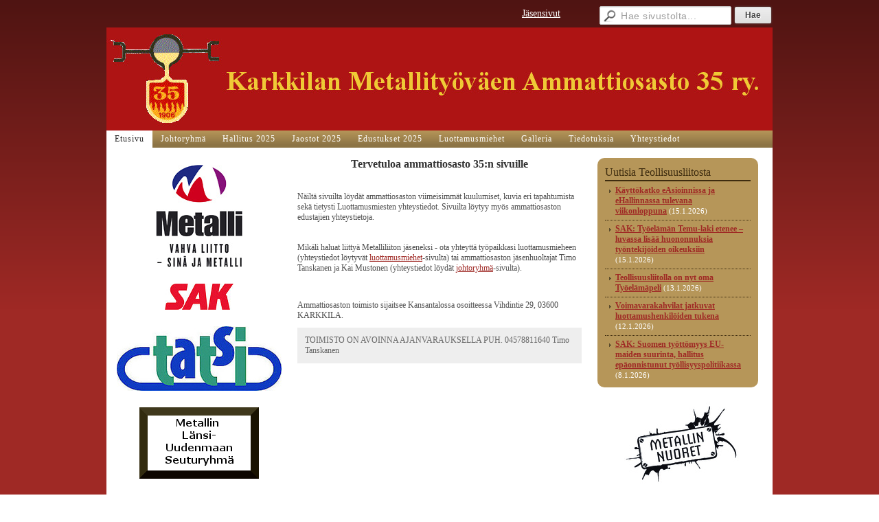

--- FILE ---
content_type: text/html;charset=utf-8
request_url: https://www.metalli35.com/
body_size: 3573
content:
<!DOCTYPE html>
<html class="no-js" dir="ltr" lang="fi">
<head><meta http-equiv="Content-Type" content="text/html; charset=utf-8"/><script src="https://d4-assets.s3.eu-north-1.amazonaws.com/public-page/js/jquery.min.js?R=1768287335"></script>
	<!--[if lt IE 7]><script src="https://d4-assets.s3.eu-north-1.amazonaws.com/public-page/js/d4supersleight.min.js?R=1768287335"></script><![endif]-->
	<!--[if IE ]><script src="https://d4-assets.s3.eu-north-1.amazonaws.com/public-page/js/jsc.min.js?R=1768287335"></script><![endif]--><link type="text/css" rel="stylesheet" href="/@Style/@nc1343382388@157956-no-rwd"/><script src="https://d4-assets.s3.eu-north-1.amazonaws.com/public-page/js/d4-no-rwd.min.js?R=1768287335"></script><title>Karkkilan metallityöväen ammattiosasto 35 ry.</title>
	
	
	
<style type="text/css">
input.d4button {
   -moz-box-shadow:inset 0px 1px 0px 0px #ffffff;
    -webkit-box-shadow:inset 0px 1px 0px 0px #ffffff;
    box-shadow:inset 0px 1px 0px 0px #ffffff;
    background:-webkit-gradient( linear, left top, left bottom, color-stop(0.05, #ededed), color-stop(1, #dfdfdf) );
    background:-moz-linear-gradient( center top, #ededed 5%, #dfdfdf 100% );
    background-color:#ededed;
    -webkit-border-radius:4px;
    border-radius:4px;
    border:1px solid #dcdcdc;
    display:inline-block;
    color:#444;
    font-family:Helvetica, Arial, sans-serif;
    font-size:12px;
    font-weight:bold;
    padding:3px 14px;
    text-decoration:none;
    text-shadow:1px 1px 0px #ffffff;
    cursor:pointer;
    -moz-box-shadow: 0px 0px 5px #333;
    -webkit-box-shadow: 0px 0px 5px #333;
    box-shadow: 0px 0px 5px #333;
    background-repeat:no-repeat;
    background-position:3px;
    margin:5px 3px;
    padding-left:25px;
}
input.d4button:hover {
  	background-color: #666;
  	border:1px solid #333;
  	color:#FFF;
  	text-shadow:none;
}
</style>

	<link rel="shortcut icon" type="image/x-icon" href="/@Bin/172547/35.ico" />
			<link rel="icon" type="image/x-icon" href="/@Bin/172547/35.ico" /><link rel="canonical" href="https://www.metalli35.com/"></head>
<!--[if lt IE 7]> <body class="no-js ie6 ie6-9 "> <![endif]-->
<!--[if IE 7]>    <body class="no-js ie7 ie6-9 "> <![endif]-->
<!--[if IE 8]>    <body class="no-js ie8 ie6-9 "> <![endif]-->
<!--[if IE 9]>    <body class="no-js ie9 ie6-9 "> <![endif]-->
<!--[if gt IE 9]><!--> <body class="no-js modern "> <!--<![endif]-->
	<!-- noindex --><a href="#alku" class="alkuun" title="Sisällön alkuun"></a><div id="main" ><div id="room-menu" style="overflow: hidden; min-height: 40px; line-height: 40px;"><div class="searchbox">
		<form method="get" action="/@Search/Select" onsubmit="return search(this);">
			<input type="submit" value="Hae" class="btn" tabindex="8" /><input name="E*Q" class="keywords" title="Hae sivustolta..." value="Hae sivustolta..." tabindex="7" />
		</form>
	</div><div id="room-menu-links" style="text-align: right; float: right; height: 40px;">
			<form action="#"><a class="rooms" href="/jasensivut/" tabindex="6" >Jäsensivut</a></form>	
			
		</div>
		<div style="float: left;height: 40px;"></div>		
	</div>
	
  
  <div id="header">
		<a href="/"><div class="Hd" id="Hd"><div class="text text1"></div>
	<div class="text text2"></div>
	<div class="text text3"></div>
</div></a></div><div id="topmenu">
		<table class="topmenucontainer">
	<tr>
		<td><ul class="level1-container">
	<li class=" menu-page-1 level1 level1-onpath level1-here level1-first  hereparent"><a href="/" class=" menu-page-1 level1 level1-onpath level1-here level1-first  here"
		style="padding-left: 12px;"><span>Etusivu</span></a></li>
	<li class=" menu-page-160577 level1  "><a href="/johtoryhma/" class=" menu-page-160577 level1  "
		style="padding-left: 12px;"><span>Johtoryhmä</span></a></li>
	<li class=" menu-page-159739 level1  "><a href="/hallitus-2025/" class=" menu-page-159739 level1  "
		style="padding-left: 12px;"><span>Hallitus 2025</span></a></li>
	<li class=" menu-page-159876 level1  "><a href="/jaostot-2025/" class=" menu-page-159876 level1  "
		style="padding-left: 12px;"><span>Jaostot 2025</span></a></li>
	<li class=" menu-page-200054 level1  "><a href="/edustukset-2025/" class=" menu-page-200054 level1  "
		style="padding-left: 12px;"><span>Edustukset 2025</span></a></li>
	<li class=" menu-page-147861 level1  "><a href="/luottamusmiehet/" class=" menu-page-147861 level1  "
		style="padding-left: 12px;"><span>Luottamusmiehet</span></a></li>
	<li class=" menu-page-118454 level1  "><a href="/galleria/" class=" menu-page-118454 level1  "
		style="padding-left: 12px;"><span>Galleria</span></a></li>
	<li class=" menu-page-160074 level1  "><a href="/tiedotuksia/" class=" menu-page-160074 level1  "
		style="padding-left: 12px;"><span>Tiedotuksia</span></a></li>
	<li class=" menu-page-118122 level1 level1-last  "><a href="/yhteystiedot/" class=" menu-page-118122 level1 level1-last  "
		style="padding-left: 12px;"><span>Yhteystiedot</span></a></li></ul>
</td>
	</tr>
	</table>
	</div><div id="content" class="content-right-stuff">
		<div id="container">
		<div id="content-main"><div class="zone" id="zone-top"></div>

			<div class="zone zone-right-stuff" id="zone-right"><div class="token token-FeedReader2" id="token-118334"><a class="anchor" name="anchor-118334"></a><!-- index -->
<div class="app-wrap1 app1-bg summary-bg  app1-wrap1 app-FeedReader2-wrap1"><div class="jsc app app1 app1-padding summary summary-padding FeedReader2Summary">
		<div class="hd">
			<h2>Uutisia Teollisuusliitosta</h2>
		</div><div class="bd">
			<div class="row">
	<table class="rc">
	<tr>
		<td>
		<p class="odd">
			<a href="https://www.teollisuusliitto.fi/2026/01/kayttokatko-easioinnissa-ja-ehallinnassa-tulevana-viikonloppuna/" target="_blank" title="eAsioinnissa ja eHallinnassa on tulevana viikonloppuna 17.–18.1. järjestelmäpäivitysten vuoksi">Käyttökatko eAsioinnissa ja eHallinnassa tulevana viikonloppuna</a>
				<span class="pvm" style="white-space:nowrap">(15.1.2026)</span></p></td>
	</tr>
	</table>
	</div><div class="row">
	<table class="rc">
	<tr>
		<td>
		<p class="even">
			<a href="https://www.teollisuusliitto.fi/2026/01/sak-tyoelaman-temu-laki-etenee-luvassa-lisaa-huononnuksia-tyontekijoiden-oikeuksiin/" target="_blank" title="Määräaikaisten, lomautettujen ja irtisanottujen työntekijöiden oikeuksia heikentävä lakiesitys on">SAK: Työelämän Temu-laki etenee – luvassa lisää huononnuksia työntekijöiden oikeuksiin</a>
				<span class="pvm" style="white-space:nowrap">(15.1.2026)</span></p></td>
	</tr>
	</table>
	</div><div class="row">
	<table class="rc">
	<tr>
		<td>
		<p class="odd">
			<a href="https://www.teollisuusliitto.fi/2026/01/teollisuusliitolla-on-nyt-oma-tyoelamapeli/" target="_blank" title="Teollisuusliitto on julkaissut oman Työelämäpelin, joka tarjoaa hauskan tavan tutustua työelämän">Teollisuusliitolla on nyt oma Työelämäpeli</a>
				<span class="pvm" style="white-space:nowrap">(13.1.2026)</span></p></td>
	</tr>
	</table>
	</div><div class="row">
	<table class="rc">
	<tr>
		<td>
		<p class="even">
			<a href="https://www.teollisuusliitto.fi/2026/01/voimavarakahvilat-jatkuvat-luottamushenkiloiden-tukena/" target="_blank" title="Liitto järjestää kevään 2026 aikana voimavarakahviloita, jotka on suunnattu työpaikkojen">Voimavarakahvilat jatkuvat luottamushenkilöiden tukena</a>
				<span class="pvm" style="white-space:nowrap">(12.1.2026)</span></p></td>
	</tr>
	</table>
	</div><div class="row rowLastItem rowLast">
	<table class="rc">
	<tr>
		<td>
		<p class="odd">
			<a href="https://www.teollisuusliitto.fi/2026/01/sak-suomen-tyottomyys-eu-maiden-suurinta-hallitus-epaonnistunut-tyollisyyspolitiikassa/" target="_blank" title="Suomi nousi EU-maiden kärkeen työttömyydessä. Syynä on väärään aikaan tehty ja pienituloisiin">SAK: Suomen työttömyys EU-maiden suurinta, hallitus epäonnistunut työllisyyspolitiikassa</a>
				<span class="pvm" style="white-space:nowrap">(8.1.2026)</span></p></td>
	</tr>
	</table>
	</div></div></div></div><!-- noindex --></div><div class="token token-Events" id="token-225112"><a class="anchor" name="anchor-225112"></a><!-- index --><!-- noindex --></div><div class="token token-Banner" id="token-148950"><a class="anchor" name="anchor-148950"></a><!-- index -->






	
	
		<div class="banner" style="text-align: center; padding-bottom: 10px;">
	
		

		
	    
			<a href="/@Banner/Goto?num=158024&amp;link=http%3a//www.metallinnuoret.fi" target="_BLANK">		
		        <img src="/@Bin/158032/mn_logo_kevyt_cmyk.jpeg" width="180" height="129" alt="" title=""/>
			</a>
	    																																	 

		</div>
	
	

<!-- noindex --></div></div>
			<div id="content-middle"><div class="zone zone-_main-stuff" id="zone-_main"><div class="token token-Content" id="token-147815"><a class="anchor" name="anchor-147815"></a><!-- index --><div class="content-container" id="content-container-147818"><div id="content-text-147818"><h2 style="text-align: center">Tervetuloa ammattiosasto 35:n sivuille</h2><p>&nbsp;</p><table><tr><td><p>Näiltä sivuilta löydät ammattiosaston viimeisimmät kuulumiset, kuvia eri tapahtumista sekä tietysti Luottamusmiesten yhteystiedot. Sivuilta löytyy myös ammattiosaston edustajien yhteystietoja.<br/> &nbsp;</p></td></tr><tr><td><p>Mikäli haluat liittyä Metalliliiton jäseneksi - ota yhteyttä työpaikkasi luottamusmieheen (yhteystiedot löytyvät <a href="/luottamusmiehet/" target="" title="Luottamusmiehet">luottamusmiehet</a>-sivulta) tai ammattiosaston jäsenhuoltajat Timo Tanskanen ja Kai Mustonen&nbsp;(yhteystiedot löydät <a href="/johtoryhma/" title="Johtoryhmä">johtoryhmä</a>-sivulta).</p><p>&nbsp;</p></td></tr><tr><td><p>Ammattiosaston toimisto sijaitsee Kansantalossa osoitteessa Vihdintie 29, 03600 KARKKILA.</p><p class="as_huomiolaatikko">TOIMISTO ON AVOINNA AJANVARAUKSELLA PUH. 04578811640 Timo Tanskanen</p></td></tr></table><p>&nbsp;</p></div></div>
<!-- noindex --></div></div>
			</div></div><div id="content-left">
			
			
			

			<div class="zone zone-left-stuff" id="zone-left"><div class="token token-Events" id="token-118457"><a class="anchor" name="anchor-118457"></a><!-- index --><!-- noindex --></div><div class="token token-Banner" id="token-160341"><a class="anchor" name="anchor-160341"></a><!-- index -->






	
	
		<div class="banner" style="text-align: center; padding-bottom: 10px;">
	
		

		
	    
			<a href="/@Banner/Goto?num=160346&amp;link=http%3a//www.metalliliitto.fi" target="_BLANK">		
		        <img src="/@Bin/160360/image_gallery.jpeg" width="126" height="149" alt="" title=""/>
			</a>
	    																																	 

		</div>
	
	

<!-- noindex --></div><div class="token token-Banner" id="token-200111"><a class="anchor" name="anchor-200111"></a><!-- index -->






	
	
		<div class="banner" style="text-align: center; padding-bottom: 10px;">
	
		

		
	    
			<a href="/@Banner/Goto?num=200115&amp;link=http%3a//www.sak.fi" target="_BLANK">		
		        <img src="/@Bin/200137/SAKlogo.jpeg" width="100" height="38" alt="SAK-sivuille" title="SAK-sivuille"/>
			</a>
	    																																	 

		</div>
	
	

<!-- noindex --></div><div class="token token-Banner" id="token-200139"><a class="anchor" name="anchor-200139"></a><!-- index -->






	
	
		<div class="banner" style="text-align: center; padding-bottom: 10px;">
	
		

		
	    
			<a href="/@Banner/Goto?num=200143&amp;link=http%3a//www.tatsi.org" target="_BLANK">		
		        <img src="/@Bin/200147/Tatsi.jpeg" width="240" height="94" alt="Tatsi ry" title="Tatsi ry"/>
			</a>
	    																																	 

		</div>
	
	

<!-- noindex --></div><div class="token token-Banner" id="token-243143"><a class="anchor" name="anchor-243143"></a><!-- index -->






	
	
		<div class="banner" style="text-align: center; padding-bottom: 10px;">
	
		

		
	    
			<a href="/@Banner/Goto?num=243147&amp;link=http%3a//lansiuudenmaanseuturyhma.yhdistysavain.fi/" target="_BLANK">		
		        <img src="/@Bin/243151/seuturyhm%c3%a4.jpg" width="174" height="104" alt="" title=""/>
			</a>
	    																																	 

		</div>
	
	

<!-- noindex --></div></div>

		</div><hr class="clear"/>
		
		<div>
			<div class="zone" id="zone-bottom"></div>
		</div>
		
		</div>
	</div><div id="footer">
		<div class="Ft"><div class="text text1"></div><div class="row2"><div class="optinet">
					<div>
						<a href="http://www.yhdistysavain.fi/" target="_blank">Tehty Yhdistysavaimella</a>
						</div></div><div class="copyright"><a class="loginlink" rel="nofollow" href="https://www.metalli35.com/@login?GOTO=/">&copy;</a> 2026 Karkkilan metallityöväen ammattiosasto 35 ry.</div><div class="text text2"></div></div><div class="text text3"></div></div>
	</div></div>
</body>
</html>